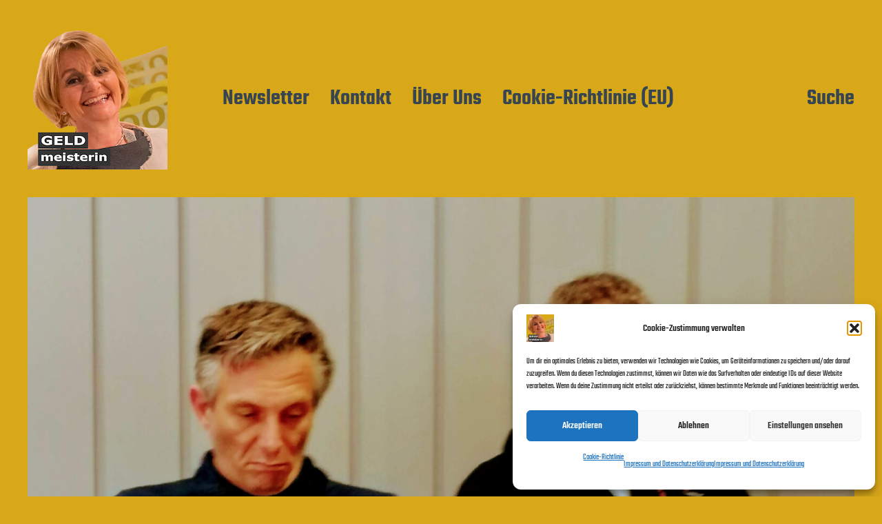

--- FILE ---
content_type: text/html; charset=UTF-8
request_url: https://www.geldmeisterin.com/index.php/2021/01/05/2021-wird-alles-besser-werden/
body_size: 14620
content:
<!DOCTYPE html>

<html class="no-js" lang="de-AT">

	<head>

		<meta http-equiv="content-type" content="text/html" charset="UTF-8" />
		<meta name="viewport" content="width=device-width, initial-scale=1.0" >

		<link rel="profile" href="http://gmpg.org/xfn/11">

		<title>Ein gutes neues Finanzjahr beginnt mit einem optimistischen Börsenausblick &#8211; GELDmeisterin</title>
<meta name='robots' content='max-image-preview:large' />
<link rel="alternate" type="application/rss+xml" title="GELDmeisterin &raquo; Feed" href="https://www.geldmeisterin.com/index.php/feed/" />
<link rel="alternate" type="application/rss+xml" title="GELDmeisterin &raquo; Kommentar-Feed" href="https://www.geldmeisterin.com/index.php/comments/feed/" />
<link rel="alternate" type="application/rss+xml" title="GELDmeisterin &raquo; Ein gutes neues Finanzjahr beginnt mit einem optimistischen Börsenausblick Kommentar-Feed" href="https://www.geldmeisterin.com/index.php/2021/01/05/2021-wird-alles-besser-werden/feed/" />
<link rel="alternate" title="oEmbed (JSON)" type="application/json+oembed" href="https://www.geldmeisterin.com/index.php/wp-json/oembed/1.0/embed?url=https%3A%2F%2Fwww.geldmeisterin.com%2Findex.php%2F2021%2F01%2F05%2F2021-wird-alles-besser-werden%2F" />
<link rel="alternate" title="oEmbed (XML)" type="text/xml+oembed" href="https://www.geldmeisterin.com/index.php/wp-json/oembed/1.0/embed?url=https%3A%2F%2Fwww.geldmeisterin.com%2Findex.php%2F2021%2F01%2F05%2F2021-wird-alles-besser-werden%2F&#038;format=xml" />
<style id='wp-img-auto-sizes-contain-inline-css' type='text/css'>
img:is([sizes=auto i],[sizes^="auto," i]){contain-intrinsic-size:3000px 1500px}
/*# sourceURL=wp-img-auto-sizes-contain-inline-css */
</style>

<link rel='stylesheet' id='st-stylesheet-css' href='https://www.geldmeisterin.com/wp-content/plugins/sydney-toolbox/css/styles.min.css?ver=20220107' type='text/css' media='all' />
<style id='wp-emoji-styles-inline-css' type='text/css'>

	img.wp-smiley, img.emoji {
		display: inline !important;
		border: none !important;
		box-shadow: none !important;
		height: 1em !important;
		width: 1em !important;
		margin: 0 0.07em !important;
		vertical-align: -0.1em !important;
		background: none !important;
		padding: 0 !important;
	}
/*# sourceURL=wp-emoji-styles-inline-css */
</style>
<link rel='stylesheet' id='wp-block-library-css' href='https://www.geldmeisterin.com/wp-includes/css/dist/block-library/style.min.css?ver=6.9' type='text/css' media='all' />
<style id='classic-theme-styles-inline-css' type='text/css'>
/*! This file is auto-generated */
.wp-block-button__link{color:#fff;background-color:#32373c;border-radius:9999px;box-shadow:none;text-decoration:none;padding:calc(.667em + 2px) calc(1.333em + 2px);font-size:1.125em}.wp-block-file__button{background:#32373c;color:#fff;text-decoration:none}
/*# sourceURL=/wp-includes/css/classic-themes.min.css */
</style>
<style id='global-styles-inline-css' type='text/css'>
:root{--wp--preset--aspect-ratio--square: 1;--wp--preset--aspect-ratio--4-3: 4/3;--wp--preset--aspect-ratio--3-4: 3/4;--wp--preset--aspect-ratio--3-2: 3/2;--wp--preset--aspect-ratio--2-3: 2/3;--wp--preset--aspect-ratio--16-9: 16/9;--wp--preset--aspect-ratio--9-16: 9/16;--wp--preset--color--black: #000000;--wp--preset--color--cyan-bluish-gray: #abb8c3;--wp--preset--color--white: #FFF;--wp--preset--color--pale-pink: #f78da7;--wp--preset--color--vivid-red: #cf2e2e;--wp--preset--color--luminous-vivid-orange: #ff6900;--wp--preset--color--luminous-vivid-amber: #fcb900;--wp--preset--color--light-green-cyan: #7bdcb5;--wp--preset--color--vivid-green-cyan: #00d084;--wp--preset--color--pale-cyan-blue: #8ed1fc;--wp--preset--color--vivid-cyan-blue: #0693e3;--wp--preset--color--vivid-purple: #9b51e0;--wp--preset--color--accent: #F9423A;--wp--preset--color--dark-gray: #333333;--wp--preset--color--gray: #767676;--wp--preset--color--light-gray: #DDDDDD;--wp--preset--gradient--vivid-cyan-blue-to-vivid-purple: linear-gradient(135deg,rgb(6,147,227) 0%,rgb(155,81,224) 100%);--wp--preset--gradient--light-green-cyan-to-vivid-green-cyan: linear-gradient(135deg,rgb(122,220,180) 0%,rgb(0,208,130) 100%);--wp--preset--gradient--luminous-vivid-amber-to-luminous-vivid-orange: linear-gradient(135deg,rgb(252,185,0) 0%,rgb(255,105,0) 100%);--wp--preset--gradient--luminous-vivid-orange-to-vivid-red: linear-gradient(135deg,rgb(255,105,0) 0%,rgb(207,46,46) 100%);--wp--preset--gradient--very-light-gray-to-cyan-bluish-gray: linear-gradient(135deg,rgb(238,238,238) 0%,rgb(169,184,195) 100%);--wp--preset--gradient--cool-to-warm-spectrum: linear-gradient(135deg,rgb(74,234,220) 0%,rgb(151,120,209) 20%,rgb(207,42,186) 40%,rgb(238,44,130) 60%,rgb(251,105,98) 80%,rgb(254,248,76) 100%);--wp--preset--gradient--blush-light-purple: linear-gradient(135deg,rgb(255,206,236) 0%,rgb(152,150,240) 100%);--wp--preset--gradient--blush-bordeaux: linear-gradient(135deg,rgb(254,205,165) 0%,rgb(254,45,45) 50%,rgb(107,0,62) 100%);--wp--preset--gradient--luminous-dusk: linear-gradient(135deg,rgb(255,203,112) 0%,rgb(199,81,192) 50%,rgb(65,88,208) 100%);--wp--preset--gradient--pale-ocean: linear-gradient(135deg,rgb(255,245,203) 0%,rgb(182,227,212) 50%,rgb(51,167,181) 100%);--wp--preset--gradient--electric-grass: linear-gradient(135deg,rgb(202,248,128) 0%,rgb(113,206,126) 100%);--wp--preset--gradient--midnight: linear-gradient(135deg,rgb(2,3,129) 0%,rgb(40,116,252) 100%);--wp--preset--font-size--small: 16px;--wp--preset--font-size--medium: 20px;--wp--preset--font-size--large: 24px;--wp--preset--font-size--x-large: 42px;--wp--preset--font-size--regular: 20px;--wp--preset--font-size--larger: 32px;--wp--preset--spacing--20: 0.44rem;--wp--preset--spacing--30: 0.67rem;--wp--preset--spacing--40: 1rem;--wp--preset--spacing--50: 1.5rem;--wp--preset--spacing--60: 2.25rem;--wp--preset--spacing--70: 3.38rem;--wp--preset--spacing--80: 5.06rem;--wp--preset--shadow--natural: 6px 6px 9px rgba(0, 0, 0, 0.2);--wp--preset--shadow--deep: 12px 12px 50px rgba(0, 0, 0, 0.4);--wp--preset--shadow--sharp: 6px 6px 0px rgba(0, 0, 0, 0.2);--wp--preset--shadow--outlined: 6px 6px 0px -3px rgb(255, 255, 255), 6px 6px rgb(0, 0, 0);--wp--preset--shadow--crisp: 6px 6px 0px rgb(0, 0, 0);}:where(.is-layout-flex){gap: 0.5em;}:where(.is-layout-grid){gap: 0.5em;}body .is-layout-flex{display: flex;}.is-layout-flex{flex-wrap: wrap;align-items: center;}.is-layout-flex > :is(*, div){margin: 0;}body .is-layout-grid{display: grid;}.is-layout-grid > :is(*, div){margin: 0;}:where(.wp-block-columns.is-layout-flex){gap: 2em;}:where(.wp-block-columns.is-layout-grid){gap: 2em;}:where(.wp-block-post-template.is-layout-flex){gap: 1.25em;}:where(.wp-block-post-template.is-layout-grid){gap: 1.25em;}.has-black-color{color: var(--wp--preset--color--black) !important;}.has-cyan-bluish-gray-color{color: var(--wp--preset--color--cyan-bluish-gray) !important;}.has-white-color{color: var(--wp--preset--color--white) !important;}.has-pale-pink-color{color: var(--wp--preset--color--pale-pink) !important;}.has-vivid-red-color{color: var(--wp--preset--color--vivid-red) !important;}.has-luminous-vivid-orange-color{color: var(--wp--preset--color--luminous-vivid-orange) !important;}.has-luminous-vivid-amber-color{color: var(--wp--preset--color--luminous-vivid-amber) !important;}.has-light-green-cyan-color{color: var(--wp--preset--color--light-green-cyan) !important;}.has-vivid-green-cyan-color{color: var(--wp--preset--color--vivid-green-cyan) !important;}.has-pale-cyan-blue-color{color: var(--wp--preset--color--pale-cyan-blue) !important;}.has-vivid-cyan-blue-color{color: var(--wp--preset--color--vivid-cyan-blue) !important;}.has-vivid-purple-color{color: var(--wp--preset--color--vivid-purple) !important;}.has-black-background-color{background-color: var(--wp--preset--color--black) !important;}.has-cyan-bluish-gray-background-color{background-color: var(--wp--preset--color--cyan-bluish-gray) !important;}.has-white-background-color{background-color: var(--wp--preset--color--white) !important;}.has-pale-pink-background-color{background-color: var(--wp--preset--color--pale-pink) !important;}.has-vivid-red-background-color{background-color: var(--wp--preset--color--vivid-red) !important;}.has-luminous-vivid-orange-background-color{background-color: var(--wp--preset--color--luminous-vivid-orange) !important;}.has-luminous-vivid-amber-background-color{background-color: var(--wp--preset--color--luminous-vivid-amber) !important;}.has-light-green-cyan-background-color{background-color: var(--wp--preset--color--light-green-cyan) !important;}.has-vivid-green-cyan-background-color{background-color: var(--wp--preset--color--vivid-green-cyan) !important;}.has-pale-cyan-blue-background-color{background-color: var(--wp--preset--color--pale-cyan-blue) !important;}.has-vivid-cyan-blue-background-color{background-color: var(--wp--preset--color--vivid-cyan-blue) !important;}.has-vivid-purple-background-color{background-color: var(--wp--preset--color--vivid-purple) !important;}.has-black-border-color{border-color: var(--wp--preset--color--black) !important;}.has-cyan-bluish-gray-border-color{border-color: var(--wp--preset--color--cyan-bluish-gray) !important;}.has-white-border-color{border-color: var(--wp--preset--color--white) !important;}.has-pale-pink-border-color{border-color: var(--wp--preset--color--pale-pink) !important;}.has-vivid-red-border-color{border-color: var(--wp--preset--color--vivid-red) !important;}.has-luminous-vivid-orange-border-color{border-color: var(--wp--preset--color--luminous-vivid-orange) !important;}.has-luminous-vivid-amber-border-color{border-color: var(--wp--preset--color--luminous-vivid-amber) !important;}.has-light-green-cyan-border-color{border-color: var(--wp--preset--color--light-green-cyan) !important;}.has-vivid-green-cyan-border-color{border-color: var(--wp--preset--color--vivid-green-cyan) !important;}.has-pale-cyan-blue-border-color{border-color: var(--wp--preset--color--pale-cyan-blue) !important;}.has-vivid-cyan-blue-border-color{border-color: var(--wp--preset--color--vivid-cyan-blue) !important;}.has-vivid-purple-border-color{border-color: var(--wp--preset--color--vivid-purple) !important;}.has-vivid-cyan-blue-to-vivid-purple-gradient-background{background: var(--wp--preset--gradient--vivid-cyan-blue-to-vivid-purple) !important;}.has-light-green-cyan-to-vivid-green-cyan-gradient-background{background: var(--wp--preset--gradient--light-green-cyan-to-vivid-green-cyan) !important;}.has-luminous-vivid-amber-to-luminous-vivid-orange-gradient-background{background: var(--wp--preset--gradient--luminous-vivid-amber-to-luminous-vivid-orange) !important;}.has-luminous-vivid-orange-to-vivid-red-gradient-background{background: var(--wp--preset--gradient--luminous-vivid-orange-to-vivid-red) !important;}.has-very-light-gray-to-cyan-bluish-gray-gradient-background{background: var(--wp--preset--gradient--very-light-gray-to-cyan-bluish-gray) !important;}.has-cool-to-warm-spectrum-gradient-background{background: var(--wp--preset--gradient--cool-to-warm-spectrum) !important;}.has-blush-light-purple-gradient-background{background: var(--wp--preset--gradient--blush-light-purple) !important;}.has-blush-bordeaux-gradient-background{background: var(--wp--preset--gradient--blush-bordeaux) !important;}.has-luminous-dusk-gradient-background{background: var(--wp--preset--gradient--luminous-dusk) !important;}.has-pale-ocean-gradient-background{background: var(--wp--preset--gradient--pale-ocean) !important;}.has-electric-grass-gradient-background{background: var(--wp--preset--gradient--electric-grass) !important;}.has-midnight-gradient-background{background: var(--wp--preset--gradient--midnight) !important;}.has-small-font-size{font-size: var(--wp--preset--font-size--small) !important;}.has-medium-font-size{font-size: var(--wp--preset--font-size--medium) !important;}.has-large-font-size{font-size: var(--wp--preset--font-size--large) !important;}.has-x-large-font-size{font-size: var(--wp--preset--font-size--x-large) !important;}
:where(.wp-block-post-template.is-layout-flex){gap: 1.25em;}:where(.wp-block-post-template.is-layout-grid){gap: 1.25em;}
:where(.wp-block-term-template.is-layout-flex){gap: 1.25em;}:where(.wp-block-term-template.is-layout-grid){gap: 1.25em;}
:where(.wp-block-columns.is-layout-flex){gap: 2em;}:where(.wp-block-columns.is-layout-grid){gap: 2em;}
:root :where(.wp-block-pullquote){font-size: 1.5em;line-height: 1.6;}
/*# sourceURL=global-styles-inline-css */
</style>
<link rel='stylesheet' id='noptin_front-css' href='https://www.geldmeisterin.com/wp-content/plugins/newsletter-optin-box/includes/assets/css/frontend.css?ver=1706011800' type='text/css' media='all' />
<link rel='stylesheet' id='cmplz-general-css' href='https://www.geldmeisterin.com/wp-content/plugins/complianz-gdpr/assets/css/cookieblocker.min.css?ver=1766008609' type='text/css' media='all' />
<link rel='stylesheet' id='megamenu-css' href='https://www.geldmeisterin.com/wp-content/uploads/maxmegamenu/style.css?ver=96b732' type='text/css' media='all' />
<link rel='stylesheet' id='dashicons-css' href='https://www.geldmeisterin.com/wp-includes/css/dashicons.min.css?ver=6.9' type='text/css' media='all' />
<link rel='stylesheet' id='miyazaki-google-fonts-css' href='https://www.geldmeisterin.com/wp-content/themes/miyazaki/assets/css/fonts.css?ver=6.9' type='text/css' media='all' />
<link rel='stylesheet' id='miyazaki-style-css' href='https://www.geldmeisterin.com/wp-content/themes/miyazaki/style.css?ver=2.2' type='text/css' media='all' />
<link rel='stylesheet' id='elementor-icons-css' href='https://www.geldmeisterin.com/wp-content/plugins/elementor/assets/lib/eicons/css/elementor-icons.min.css?ver=5.46.0' type='text/css' media='all' />
<link rel='stylesheet' id='elementor-frontend-css' href='https://www.geldmeisterin.com/wp-content/plugins/elementor/assets/css/frontend.min.css?ver=3.34.2' type='text/css' media='all' />
<link rel='stylesheet' id='elementor-post-65-css' href='https://www.geldmeisterin.com/wp-content/uploads/elementor/css/post-65.css?ver=1768970884' type='text/css' media='all' />
<link rel='stylesheet' id='elementor-gf-local-roboto-css' href='https://www.geldmeisterin.com/wp-content/uploads/elementor/google-fonts/css/roboto.css?ver=1742260480' type='text/css' media='all' />
<link rel='stylesheet' id='elementor-gf-local-robotoslab-css' href='https://www.geldmeisterin.com/wp-content/uploads/elementor/google-fonts/css/robotoslab.css?ver=1742260486' type='text/css' media='all' />
<script type="text/javascript" src="https://www.geldmeisterin.com/wp-includes/js/jquery/jquery.min.js?ver=3.7.1" id="jquery-core-js"></script>
<script type="text/javascript" src="https://www.geldmeisterin.com/wp-includes/js/jquery/jquery-migrate.min.js?ver=3.4.1" id="jquery-migrate-js"></script>
<link rel="https://api.w.org/" href="https://www.geldmeisterin.com/index.php/wp-json/" /><link rel="alternate" title="JSON" type="application/json" href="https://www.geldmeisterin.com/index.php/wp-json/wp/v2/posts/704" /><link rel="EditURI" type="application/rsd+xml" title="RSD" href="https://www.geldmeisterin.com/xmlrpc.php?rsd" />
<meta name="generator" content="WordPress 6.9" />
<link rel="canonical" href="https://www.geldmeisterin.com/index.php/2021/01/05/2021-wird-alles-besser-werden/" />
<link rel='shortlink' href='https://www.geldmeisterin.com/?p=704' />
			<style>
				.sydney-svg-icon {
					display: inline-block;
					width: 16px;
					height: 16px;
					vertical-align: middle;
					line-height: 1;
				}
				.team-item .team-social li .sydney-svg-icon {
					width: 14px;
				}
				.roll-team:not(.style1) .team-item .team-social li .sydney-svg-icon {
					fill: #fff;
				}
				.team-item .team-social li:hover .sydney-svg-icon {
					fill: #000;
				}
				.team_hover_edits .team-social li a .sydney-svg-icon {
					fill: #000;
				}
				.team_hover_edits .team-social li:hover a .sydney-svg-icon {
					fill: #fff;
				}	
				.single-sydney-projects .entry-thumb {
					text-align: left;
				}	

			</style>
					<style>.cmplz-hidden {
					display: none !important;
				}</style>		<script>document.documentElement.className = document.documentElement.className.replace( 'no-js', 'js' );</script>
		<meta name="generator" content="Elementor 3.34.2; features: additional_custom_breakpoints; settings: css_print_method-external, google_font-enabled, font_display-auto">
			<style>
				.e-con.e-parent:nth-of-type(n+4):not(.e-lazyloaded):not(.e-no-lazyload),
				.e-con.e-parent:nth-of-type(n+4):not(.e-lazyloaded):not(.e-no-lazyload) * {
					background-image: none !important;
				}
				@media screen and (max-height: 1024px) {
					.e-con.e-parent:nth-of-type(n+3):not(.e-lazyloaded):not(.e-no-lazyload),
					.e-con.e-parent:nth-of-type(n+3):not(.e-lazyloaded):not(.e-no-lazyload) * {
						background-image: none !important;
					}
				}
				@media screen and (max-height: 640px) {
					.e-con.e-parent:nth-of-type(n+2):not(.e-lazyloaded):not(.e-no-lazyload),
					.e-con.e-parent:nth-of-type(n+2):not(.e-lazyloaded):not(.e-no-lazyload) * {
						background-image: none !important;
					}
				}
			</style>
			<style type="text/css" id="custom-background-css">
body.custom-background { background-color: #d9a819; }
</style>
			<style type="text/css" id="wp-custom-css">
			@media ( min-width: 1200px ) {
.has-front-header .front-title-wrapper { margin-top: 1px; }
}

body {
    background: #fff;
        border: none;
    color: #36454F;
        font-family: Teko, -apple-system, BlinkMacSystemFont, 'Helvetica Neue', Helvetica, sans-serif;
    font-size: 1.7rem;
}

.theme-credits {
display: none;
}
		</style>
		<style type="text/css">/** Mega Menu CSS: fs **/</style>

	</head>

	<body data-cmplz=1 class="wp-singular post-template-default single single-post postid-704 single-format-standard custom-background wp-custom-logo wp-theme-miyazaki noptin pagination-type-button has-post-thumbnail elementor-default elementor-kit-65 elementor-page elementor-page-704">

		
		<a class="faux-button skip-link" href="#site-content">Skip to the content</a>

		<header id="site-header">

			<div class="section-inner">

				<div class="header-left">

					
							<div class="site-logo">

								
			<a href="https://www.geldmeisterin.com/" title="GELDmeisterin" class="custom-logo-link custom-logo">
				<img src="https://www.geldmeisterin.com/wp-content/uploads/2021/09/cropped-gm.png" width="203" height="203" />
			</a>

			
							</div><!-- .header-logo -->

							
					
					<ul class="main-menu header-menu reset-list-style">
						<li id="menu-item-2477" class="menu-item menu-item-type-post_type menu-item-object-page menu-item-2477"><a href="https://www.geldmeisterin.com/index.php/email-newsletter/">Newsletter</a></li>
<li id="menu-item-302" class="menu-item menu-item-type-custom menu-item-object-custom menu-item-302"><a target="_blank" href="https://www.geldmeisterin.com/index.php/contact/">Kontakt</a></li>
<li id="menu-item-299" class="menu-item menu-item-type-custom menu-item-object-custom menu-item-299"><a rel="privacy-policy" href="https://www.geldmeisterin.com/index.php/datenschutzerklaerung/">Über Uns</a></li>
<li id="menu-item-1832" class="menu-item menu-item-type-post_type menu-item-object-page menu-item-1832"><a href="https://www.geldmeisterin.com/index.php/cookie-richtlinie-eu/">Cookie-Richtlinie (EU)</a></li>
					</ul><!-- .main-menu -->

				</div><!-- .header-left -->

				<div class="header-right">

					<button class="toggle nav-toggle" data-toggle-target=".mobile-menu-wrapper" data-toggle-scroll-lock="true">
						<label>
							<span class="show">Menü</span>
							<span class="hide">Schließen</span>
						</label>
						<div class="bars">
							<div class="bar"></div>
							<div class="bar"></div>
							<div class="bar"></div>
						</div><!-- .bars -->
					</button><!-- .nav-toggle -->

					
						<button class="toggle search-toggle" data-toggle-target=".search-overlay" data-toggle-scroll-lock="true" data-set-focus=".search-overlay .search-field">
							Suche						</button><!-- .search-toggle -->

					
				</div><!-- .header-right -->

			</div><!-- .section-inner -->

		</header><!-- #site-header -->

		<div class="mobile-menu-wrapper cover-modal" data-untoggle-above="1020" data-modal-target-string=".mobile-menu-wrapper">

			<div class="mobile-menu-container section-inner">

				<div class="mobile-menu-top">

					<ul class="mobile-menu header-menu reset-list-style">
						<li class="menu-item menu-item-type-post_type menu-item-object-page menu-item-2477"><a href="https://www.geldmeisterin.com/index.php/email-newsletter/">Newsletter</a></li>
<li class="menu-item menu-item-type-custom menu-item-object-custom menu-item-302"><a target="_blank" href="https://www.geldmeisterin.com/index.php/contact/">Kontakt</a></li>
<li class="menu-item menu-item-type-custom menu-item-object-custom menu-item-299"><a rel="privacy-policy" href="https://www.geldmeisterin.com/index.php/datenschutzerklaerung/">Über Uns</a></li>
<li class="menu-item menu-item-type-post_type menu-item-object-page menu-item-1832"><a href="https://www.geldmeisterin.com/index.php/cookie-richtlinie-eu/">Cookie-Richtlinie (EU)</a></li>
					</ul>

				</div><!-- .mobile-menu-top -->

				
					<div class="overlay-search-form">
						
<form role="search" method="get" class="search-form" action="https://www.geldmeisterin.com/">
	<label for="search-form-6970f3381c0ba">
		<span class="screen-reader-text">Suche nach:</span>
		<img aria-hidden src="https://www.geldmeisterin.com/wp-content/themes/miyazaki/assets/images/icons/spyglass-white.svg" />
	</label>
	<input type="search" id="search-form-6970f3381c0ba" class="search-field" placeholder="Suchen nach &hellip;" value="" name="s" />
	<button type="submit" class="search-submit">Suchen</button>
</form>
					</div><!-- .overlay-search-form -->

				
			</div><!-- .mobile-menu -->

		</div><!-- .mobile-menu-wrapper -->

		
			<div class="search-overlay cover-modal" data-untoggle-below="1020" data-modal-target-string=".search-overlay">

				<div class="section-inner overlay-search-form search-overlay-form-wrapper">
					
<form role="search" method="get" class="search-form" action="https://www.geldmeisterin.com/">
	<label for="search-form-6970f3381c158">
		<span class="screen-reader-text">Suche nach:</span>
		<img aria-hidden src="https://www.geldmeisterin.com/wp-content/themes/miyazaki/assets/images/icons/spyglass-white.svg" />
	</label>
	<input type="search" id="search-form-6970f3381c158" class="search-field" placeholder="Suchen nach &hellip;" value="" name="s" />
	<button type="submit" class="search-submit">Suchen</button>
</form>
				</div><!-- .section-inner -->

			</div><!-- .search-overlay -->

		
		
<main id="site-content">

	<article class="section-inner post-704 post type-post status-publish format-standard has-post-thumbnail hentry category-hot has-thumbnail" id="post-704">

	
		<div class="featured-media">

			<img fetchpriority="high" width="1870" height="1187" src="https://www.geldmeisterin.com/wp-content/uploads/2021/01/2021-wie-wirds-scaled.jpg" class="attachment-post-thumbnail size-post-thumbnail wp-post-image" alt="Truebe Aussichten" decoding="async" srcset="https://www.geldmeisterin.com/wp-content/uploads/2021/01/2021-wie-wirds-scaled.jpg 2560w, https://www.geldmeisterin.com/wp-content/uploads/2021/01/2021-wie-wirds-300x190.jpg 300w, https://www.geldmeisterin.com/wp-content/uploads/2021/01/2021-wie-wirds-1024x650.jpg 1024w, https://www.geldmeisterin.com/wp-content/uploads/2021/01/2021-wie-wirds-768x487.jpg 768w, https://www.geldmeisterin.com/wp-content/uploads/2021/01/2021-wie-wirds-1536x975.jpg 1536w, https://www.geldmeisterin.com/wp-content/uploads/2021/01/2021-wie-wirds-2048x1300.jpg 2048w, https://www.geldmeisterin.com/wp-content/uploads/2021/01/2021-wie-wirds-830x527.jpg 830w, https://www.geldmeisterin.com/wp-content/uploads/2021/01/2021-wie-wirds-230x146.jpg 230w, https://www.geldmeisterin.com/wp-content/uploads/2021/01/2021-wie-wirds-350x222.jpg 350w, https://www.geldmeisterin.com/wp-content/uploads/2021/01/2021-wie-wirds-480x305.jpg 480w" sizes="(max-width: 1870px) 100vw, 1870px" />
		</div><!-- .featured-media -->

	
	<header class="entry-header">

		<h1 class="entry-title">Ein gutes neues Finanzjahr beginnt mit einem optimistischen Börsenausblick</h1>
			<div class="post-meta-wrapper post-meta-single post-meta-single-top">

				<ul class="post-meta">

											<li class="post-date">
							<a class="meta-wrapper" href="https://www.geldmeisterin.com/index.php/2021/01/05/2021-wird-alles-besser-werden/">
								<span class="screen-reader-text">Beitragsdatum</span>
								5. Jänner 2021							</a>
						</li>
											<li class="post-categories meta-wrapper">
							in <a href="https://www.geldmeisterin.com/index.php/category/hot/" rel="category tag">hot</a>						</li>
						
				</ul><!-- .post-meta -->

			</div><!-- .post-meta-wrapper -->

			
	</header><!-- .entry-header -->

	<div class="post-inner">

		<div class="entry-content">

			
<p>Ein gutes Finanzjahr beginnt mit einem optimistischen Konjunktur- und Kapitalmarktausblick. Genau den gibt´s in der ersten Episode der Geldmeisterin von Martin Kocher, Leiter des Instituts für höhere Studien, Präsident des Fiskalrats und Berater der österreichischen Bundesregierung.</p>



<p>Bei der Geldmeisterin zu Gast ist auch Börsenexperte Wolfgang &nbsp;Matejka, Geschäftsführer von Matejka und Partners Asset Management, der &nbsp;Anlagetipps für 2021 bei einem positiven Kapitalmarktumfeld gibt.</p>



<p>Außerdem erfährst Du worauf aktuell die Anlegerlegende Warren Buffett setzt. Am Ende serviert Dir die Geldmeisterin noch ein nachhaltiges Extra-Anlagezuckerl, den Indexfonds.</p>



<p>ishares Global Clean Energy ETF (A0MW0M | IE00B1XNHC34),</p>



<p>der den Wert der 30 größten Unternehmen weltweit im Bereich saubere Energie nachbildet &#8211; wie immer keine Anlageempfehlung, sondern nur die persönliche Investment-Meinung der Geldmeisterin.</p>



<p>Besprochen werden außerdem die Aktientitel Hoch Tief, Geresheimer, Sanofi, Aventis, Berkshire Heathaway</p>



<p>Gutes Gelingen bei der Vermehrung Deines Vermögens und ein lebenslanges gutes Leben wünschen Dir die<br>Geldmeisterin und ihr alter Ego Julia Kistner</p>



<figure class="wp-block-embed is-type-rich is-provider-spotify wp-block-embed-spotify wp-embed-aspect-21-9 wp-has-aspect-ratio"><div class="wp-block-embed__wrapper">
<div class="cmplz-placeholder-parent"><iframe data-placeholder-image="https://www.geldmeisterin.com/wp-content/plugins/complianz-gdpr/assets/images/placeholders/spotify-minimal.jpg" data-category="marketing" data-service="spotify" class="cmplz-placeholder-element cmplz-iframe cmplz-iframe-styles cmplz-no-video " data-cmplz-target="src" data-src-cmplz="https://open.spotify.com/embed/episode/2hjF5tVsfxdlsaWRve0sfv?si=xZVYP50wTeSrZjyJRCmYwg&#038;utm_source=oembed" title="Spotify Embed: Ein gutes neues Finanzjahr beginnt mit einem optimistischen Börsenausblick" style="border-radius: 12px" width="100%" height="152" frameborder="0" allowfullscreen allow="autoplay; clipboard-write; encrypted-media; fullscreen; picture-in-picture" data-deferlazy="1"  src="about:blank" ></iframe></div>
</div></figure>

		</div><!-- .entry-content -->

		
			<div class="post-meta-wrapper post-meta-single post-meta-single-bottom">

				<ul class="post-meta">

					
				</ul><!-- .post-meta -->

			</div><!-- .post-meta-wrapper -->

			
				<nav class="pagination-single">

					
						<a class="previous-post" href="https://www.geldmeisterin.com/index.php/2021/01/05/starker-anfang/">
							<span class="arrow"><img src="https://www.geldmeisterin.com/wp-content/themes/miyazaki/assets/images/icons/arrow-left.svg" /></span>
							<span class="title">Starker Anfang</span>
						</a>

					
					
						<a class="next-post" href="https://www.geldmeisterin.com/index.php/2021/01/24/schwacher-dollar-starke-infrastruktur-machtiges-asien/">
							<span class="arrow"><img src="https://www.geldmeisterin.com/wp-content/themes/miyazaki/assets/images/icons/arrow-right.svg" /></span>
							<span class="title">Schwacher Dollar, starke Infrastruktur, mächtiges Asien</span>
						</a>

					
				</nav><!-- .single-pagination -->

				
		
	</div><!-- .post-inner -->

</article><!-- .post -->

		<div class="related-posts section-inner">

			<h3 class="related-posts-title title-with-arrow">
				<span class="text">Nächster Beitrag</span>
				<img src="https://www.geldmeisterin.com/wp-content/themes/miyazaki/assets/images/icons/arrow-down.svg" />
			</h3>

			<div class="posts">

				<div class="grid-sizer"></div>

				<article class="preview preview-post do-spot post-838 post type-post status-publish format-standard has-post-thumbnail hentry category-hot has-thumbnail" id="post-838">

	<div class="preview-wrapper">

		
			<a href="https://www.geldmeisterin.com/index.php/2021/04/08/zukunft-positiv/" class="preview-image">

				<img width="640" height="452" src="https://www.geldmeisterin.com/wp-content/uploads/2021/04/dollar-exchange-rate-544949_640.jpg" class="attachment-miyazaki_preview_image_high_resolution size-miyazaki_preview_image_high_resolution wp-post-image" alt="" decoding="async" srcset="https://www.geldmeisterin.com/wp-content/uploads/2021/04/dollar-exchange-rate-544949_640.jpg 640w, https://www.geldmeisterin.com/wp-content/uploads/2021/04/dollar-exchange-rate-544949_640-300x212.jpg 300w, https://www.geldmeisterin.com/wp-content/uploads/2021/04/dollar-exchange-rate-544949_640-230x162.jpg 230w, https://www.geldmeisterin.com/wp-content/uploads/2021/04/dollar-exchange-rate-544949_640-350x247.jpg 350w, https://www.geldmeisterin.com/wp-content/uploads/2021/04/dollar-exchange-rate-544949_640-480x339.jpg 480w" sizes="(max-width: 640px) 100vw, 640px" />				
			</a>

		
		<h3 class="preview-title"><a href="https://www.geldmeisterin.com/index.php/2021/04/08/zukunft-positiv/"><span>Zukunft positiv, Börse positi‪v</span></a></h3>

		
	</div><!-- .preview-wrapper -->

</article>
<article class="preview preview-post do-spot post-1102 post type-post status-publish format-standard has-post-thumbnail hentry category-hot has-thumbnail" id="post-1102">

	<div class="preview-wrapper">

		
			<a href="https://www.geldmeisterin.com/index.php/2021/06/18/heute-ist-mehrfacher-hexensabbat-geballte-verfallstage/" class="preview-image">

				<img width="800" height="800" src="https://www.geldmeisterin.com/wp-content/uploads/2021/07/15178704-1623182639553-c83afb7cdcfd8-800x800.jpg" class="attachment-miyazaki_preview_image_high_resolution size-miyazaki_preview_image_high_resolution wp-post-image" alt="" decoding="async" srcset="https://www.geldmeisterin.com/wp-content/uploads/2021/07/15178704-1623182639553-c83afb7cdcfd8-800x800.jpg 800w, https://www.geldmeisterin.com/wp-content/uploads/2021/07/15178704-1623182639553-c83afb7cdcfd8-300x300.jpg 300w, https://www.geldmeisterin.com/wp-content/uploads/2021/07/15178704-1623182639553-c83afb7cdcfd8-1024x1024.jpg 1024w, https://www.geldmeisterin.com/wp-content/uploads/2021/07/15178704-1623182639553-c83afb7cdcfd8-150x150.jpg 150w, https://www.geldmeisterin.com/wp-content/uploads/2021/07/15178704-1623182639553-c83afb7cdcfd8-768x768.jpg 768w, https://www.geldmeisterin.com/wp-content/uploads/2021/07/15178704-1623182639553-c83afb7cdcfd8-1536x1536.jpg 1536w, https://www.geldmeisterin.com/wp-content/uploads/2021/07/15178704-1623182639553-c83afb7cdcfd8-2048x2048.jpg 2048w, https://www.geldmeisterin.com/wp-content/uploads/2021/07/15178704-1623182639553-c83afb7cdcfd8-1870x1870.jpg 1870w, https://www.geldmeisterin.com/wp-content/uploads/2021/07/15178704-1623182639553-c83afb7cdcfd8-400x400.jpg 400w" sizes="(max-width: 800px) 100vw, 800px" />				
			</a>

		
		<h3 class="preview-title"><a href="https://www.geldmeisterin.com/index.php/2021/06/18/heute-ist-mehrfacher-hexensabbat-geballte-verfallstage/"><span>Heute ist mehrfacher Hexensabbat &#8211; geballte Verfallstage</span></a></h3>

		
	</div><!-- .preview-wrapper -->

</article>
<article class="preview preview-post do-spot post-1355 post type-post status-publish format-standard has-post-thumbnail hentry category-hot has-thumbnail" id="post-1355">

	<div class="preview-wrapper">

		
			<a href="https://www.geldmeisterin.com/index.php/2021/12/26/auch-etfs-koennen-nachhaltig-sein/" class="preview-image">

				<img width="400" height="400" src="https://www.geldmeisterin.com/wp-content/uploads/2021/12/11310978-1640516220214-794b244f3b57.jpg" class="attachment-miyazaki_preview_image_high_resolution size-miyazaki_preview_image_high_resolution wp-post-image" alt="" decoding="async" srcset="https://www.geldmeisterin.com/wp-content/uploads/2021/12/11310978-1640516220214-794b244f3b57.jpg 400w, https://www.geldmeisterin.com/wp-content/uploads/2021/12/11310978-1640516220214-794b244f3b57-300x300.jpg 300w, https://www.geldmeisterin.com/wp-content/uploads/2021/12/11310978-1640516220214-794b244f3b57-150x150.jpg 150w" sizes="(max-width: 400px) 100vw, 400px" />				
			</a>

		
		<h3 class="preview-title"><a href="https://www.geldmeisterin.com/index.php/2021/12/26/auch-etfs-koennen-nachhaltig-sein/"><span>Auch ETFs können nachhaltig sein</span></a></h3>

		
	</div><!-- .preview-wrapper -->

</article>
<article class="preview preview-post do-spot post-1107 post type-post status-publish format-standard has-post-thumbnail hentry category-hot has-thumbnail" id="post-1107">

	<div class="preview-wrapper">

		
			<a href="https://www.geldmeisterin.com/index.php/2021/06/11/gute-unternehmensgewinne-teuer-ist-relativ/" class="preview-image">

				<img width="800" height="800" src="https://www.geldmeisterin.com/wp-content/uploads/2021/07/15178704-1623182639553-c83afb7cdcfd8-800x800.jpg" class="attachment-miyazaki_preview_image_high_resolution size-miyazaki_preview_image_high_resolution wp-post-image" alt="" decoding="async" srcset="https://www.geldmeisterin.com/wp-content/uploads/2021/07/15178704-1623182639553-c83afb7cdcfd8-800x800.jpg 800w, https://www.geldmeisterin.com/wp-content/uploads/2021/07/15178704-1623182639553-c83afb7cdcfd8-300x300.jpg 300w, https://www.geldmeisterin.com/wp-content/uploads/2021/07/15178704-1623182639553-c83afb7cdcfd8-1024x1024.jpg 1024w, https://www.geldmeisterin.com/wp-content/uploads/2021/07/15178704-1623182639553-c83afb7cdcfd8-150x150.jpg 150w, https://www.geldmeisterin.com/wp-content/uploads/2021/07/15178704-1623182639553-c83afb7cdcfd8-768x768.jpg 768w, https://www.geldmeisterin.com/wp-content/uploads/2021/07/15178704-1623182639553-c83afb7cdcfd8-1536x1536.jpg 1536w, https://www.geldmeisterin.com/wp-content/uploads/2021/07/15178704-1623182639553-c83afb7cdcfd8-2048x2048.jpg 2048w, https://www.geldmeisterin.com/wp-content/uploads/2021/07/15178704-1623182639553-c83afb7cdcfd8-1870x1870.jpg 1870w, https://www.geldmeisterin.com/wp-content/uploads/2021/07/15178704-1623182639553-c83afb7cdcfd8-400x400.jpg 400w" sizes="(max-width: 800px) 100vw, 800px" />				
			</a>

		
		<h3 class="preview-title"><a href="https://www.geldmeisterin.com/index.php/2021/06/11/gute-unternehmensgewinne-teuer-ist-relativ/"><span>Gute Unternehmensgewinne &#8211; teuer ist relativ</span></a></h3>

		
	</div><!-- .preview-wrapper -->

</article>

			</div><!-- .posts -->

		</div><!-- .related-posts -->

	

</main><!-- #site-content -->

		<footer id="site-footer">

			
				<div class="footer-widgets-outer-wrapper section-inner">

					<div class="footer-widgets-wrapper">

													<div class="footer-widgets-one footer-widgets">
								<div id="rss-3" class="widget widget_rss"><div class="widget-content"><h2 class="widget-title"><a class="rsswidget rss-widget-feed" href="https://www.youtube.com/feeds/videos.xml?channel_id=UC7y2bpRy6Te5W0KlswJiyrw"><img class="rss-widget-icon" style="border:0" width="14" height="14" src="https://www.geldmeisterin.com/wp-includes/images/rss.png" alt="RSS" /></a> <a class="rsswidget rss-widget-title" href="https://www.youtube.com/channel/UC7y2bpRy6Te5W0KlswJiyrw">Die GELDmeisterin auf Youtube</a></h2><ul><li><a class='rsswidget' href='https://www.youtube.com/watch?v=sjIGiddI1rA'>„Im Schnitt 1000 Dollar Steuer-Rabatt pro Haushalt“</a><div class="rssSummary"></div></li><li><a class='rsswidget' href='https://www.youtube.com/watch?v=S-9Ukkj3xRE'>Rezepte für die Langfristanlage</a><div class="rssSummary"></div></li><li><a class='rsswidget' href='https://www.youtube.com/watch?v=naQbW69CMzM'>Small caps, great opportunities in a fragmented world</a><div class="rssSummary"></div></li></ul></div></div>							</div><!-- .footer-widgets-one -->
						
													<div class="footer-widgets-two footer-widgets">
								<div id="text-5" class="widget widget_text"><div class="widget-content"><h2 class="widget-title">Wer wir sind</h2>			<div class="textwidget"><p><a href="https://www.geldmeisterin.com/index.php/datenschutzerklaerung/">Impressum und Datenschutzerklärung</a></p>
</div>
		</div></div>							</div><!-- .footer-widgets-two -->
						
													<div class="footer-widgets-three footer-widgets">
								<div id="search-4" class="widget widget_search"><div class="widget-content"><h2 class="widget-title">Beitragssuche</h2>
<form role="search" method="get" class="search-form" action="https://www.geldmeisterin.com/">
	<label for="search-form-6970f33823f3f">
		<span class="screen-reader-text">Suche nach:</span>
		<img aria-hidden src="https://www.geldmeisterin.com/wp-content/themes/miyazaki/assets/images/icons/spyglass-white.svg" />
	</label>
	<input type="search" id="search-form-6970f33823f3f" class="search-field" placeholder="Suchen nach &hellip;" value="" name="s" />
	<button type="submit" class="search-submit">Suchen</button>
</form>
</div></div>							</div><!-- .footer-widgets-three -->
						
					</div><!-- .footer-widgets-wrapper -->

				</div><!-- .footer-widgets-outer-wrapper.section-inner -->

			
			<div class="footer-bottom section-inner">

				<div class="footer-credits">

					<p class="footer-copyright">&copy; 2026 GELDmeisterin</p>

					<p class="theme-credits">
						Theme von <a href="https://andersnoren.se">Anders Nor&eacute;n</a>					</p><!-- .theme-credits -->

				</div><!-- .footer-credits -->

				
					<ul class="footer-nav reset-list-style">
						<li class="menu-item menu-item-type-post_type menu-item-object-page menu-item-2477"><a href="https://www.geldmeisterin.com/index.php/email-newsletter/">Newsletter</a></li>
<li class="menu-item menu-item-type-custom menu-item-object-custom menu-item-302"><a target="_blank" href="https://www.geldmeisterin.com/index.php/contact/">Kontakt</a></li>
<li class="menu-item menu-item-type-custom menu-item-object-custom menu-item-299"><a rel="privacy-policy" href="https://www.geldmeisterin.com/index.php/datenschutzerklaerung/">Über Uns</a></li>
<li class="menu-item menu-item-type-post_type menu-item-object-page menu-item-1832"><a href="https://www.geldmeisterin.com/index.php/cookie-richtlinie-eu/">Cookie-Richtlinie (EU)</a></li>
					</ul><!-- .site-nav -->

				
			</div><!-- .footer-bottom -->

		</footer><!-- #site-footer -->
		
		<script type="speculationrules">
{"prefetch":[{"source":"document","where":{"and":[{"href_matches":"/*"},{"not":{"href_matches":["/wp-*.php","/wp-admin/*","/wp-content/uploads/*","/wp-content/*","/wp-content/plugins/*","/wp-content/themes/miyazaki/*","/*\\?(.+)"]}},{"not":{"selector_matches":"a[rel~=\"nofollow\"]"}},{"not":{"selector_matches":".no-prefetch, .no-prefetch a"}}]},"eagerness":"conservative"}]}
</script>
<!-- Matomo --><script type="text/javascript">
/* <![CDATA[ */
(function () {
function initTracking() {
var _paq = window._paq = window._paq || [];
_paq.push(['trackPageView']);_paq.push(['enableLinkTracking']);_paq.push(['alwaysUseSendBeacon']);_paq.push(['setTrackerUrl', "\/\/www.geldmeisterin.com\/wp-content\/plugins\/matomo\/app\/matomo.php"]);_paq.push(['setSiteId', '1']);var d=document, g=d.createElement('script'), s=d.getElementsByTagName('script')[0];
g.type='text/javascript'; g.async=true; g.src="\/\/www.geldmeisterin.com\/wp-content\/uploads\/matomo\/matomo.js"; s.parentNode.insertBefore(g,s);
}
if (document.prerendering) {
	document.addEventListener('prerenderingchange', initTracking, {once: true});
} else {
	initTracking();
}
})();
/* ]]> */
</script>
<!-- End Matomo Code -->
<!-- Consent Management powered by Complianz | GDPR/CCPA Cookie Consent https://wordpress.org/plugins/complianz-gdpr -->
<div id="cmplz-cookiebanner-container"><div class="cmplz-cookiebanner cmplz-hidden banner-1 bottom-right-view-preferences optin cmplz-bottom-right cmplz-categories-type-view-preferences" aria-modal="true" data-nosnippet="true" role="dialog" aria-live="polite" aria-labelledby="cmplz-header-1-optin" aria-describedby="cmplz-message-1-optin">
	<div class="cmplz-header">
		<div class="cmplz-logo"><a href="https://www.geldmeisterin.com/" class="custom-logo-link" rel="home"><img width="203" height="203" src="https://www.geldmeisterin.com/wp-content/uploads/2021/09/cropped-gm.png" class="custom-logo" alt="GELDmeisterin" decoding="async" srcset="https://www.geldmeisterin.com/wp-content/uploads/2021/09/cropped-gm.png 203w, https://www.geldmeisterin.com/wp-content/uploads/2021/09/cropped-gm-150x150.png 150w" sizes="(max-width: 203px) 100vw, 203px" /></a></div>
		<div class="cmplz-title" id="cmplz-header-1-optin">Cookie-Zustimmung verwalten</div>
		<div class="cmplz-close" tabindex="0" role="button" aria-label="Dialog schließen">
			<svg aria-hidden="true" focusable="false" data-prefix="fas" data-icon="times" class="svg-inline--fa fa-times fa-w-11" role="img" xmlns="http://www.w3.org/2000/svg" viewBox="0 0 352 512"><path fill="currentColor" d="M242.72 256l100.07-100.07c12.28-12.28 12.28-32.19 0-44.48l-22.24-22.24c-12.28-12.28-32.19-12.28-44.48 0L176 189.28 75.93 89.21c-12.28-12.28-32.19-12.28-44.48 0L9.21 111.45c-12.28 12.28-12.28 32.19 0 44.48L109.28 256 9.21 356.07c-12.28 12.28-12.28 32.19 0 44.48l22.24 22.24c12.28 12.28 32.2 12.28 44.48 0L176 322.72l100.07 100.07c12.28 12.28 32.2 12.28 44.48 0l22.24-22.24c12.28-12.28 12.28-32.19 0-44.48L242.72 256z"></path></svg>
		</div>
	</div>

	<div class="cmplz-divider cmplz-divider-header"></div>
	<div class="cmplz-body">
		<div class="cmplz-message" id="cmplz-message-1-optin">Um dir ein optimales Erlebnis zu bieten, verwenden wir Technologien wie Cookies, um Geräteinformationen zu speichern und/oder darauf zuzugreifen. Wenn du diesen Technologien zustimmst, können wir Daten wie das Surfverhalten oder eindeutige IDs auf dieser Website verarbeiten. Wenn du deine Zustimmung nicht erteilst oder zurückziehst, können bestimmte Merkmale und Funktionen beeinträchtigt werden.</div>
		<!-- categories start -->
		<div class="cmplz-categories">
			<details class="cmplz-category cmplz-functional" >
				<summary>
						<span class="cmplz-category-header">
							<span class="cmplz-category-title">Funktional</span>
							<span class='cmplz-always-active'>
								<span class="cmplz-banner-checkbox">
									<input type="checkbox"
										   id="cmplz-functional-optin"
										   data-category="cmplz_functional"
										   class="cmplz-consent-checkbox cmplz-functional"
										   size="40"
										   value="1"/>
									<label class="cmplz-label" for="cmplz-functional-optin"><span class="screen-reader-text">Funktional</span></label>
								</span>
								Immer aktiv							</span>
							<span class="cmplz-icon cmplz-open">
								<svg xmlns="http://www.w3.org/2000/svg" viewBox="0 0 448 512"  height="18" ><path d="M224 416c-8.188 0-16.38-3.125-22.62-9.375l-192-192c-12.5-12.5-12.5-32.75 0-45.25s32.75-12.5 45.25 0L224 338.8l169.4-169.4c12.5-12.5 32.75-12.5 45.25 0s12.5 32.75 0 45.25l-192 192C240.4 412.9 232.2 416 224 416z"/></svg>
							</span>
						</span>
				</summary>
				<div class="cmplz-description">
					<span class="cmplz-description-functional">Die technische Speicherung oder der Zugang ist unbedingt erforderlich für den rechtmäßigen Zweck, die Nutzung eines bestimmten Dienstes zu ermöglichen, der vom Teilnehmer oder Nutzer ausdrücklich gewünscht wird, oder für den alleinigen Zweck, die Übertragung einer Nachricht über ein elektronisches Kommunikationsnetz durchzuführen.</span>
				</div>
			</details>

			<details class="cmplz-category cmplz-preferences" >
				<summary>
						<span class="cmplz-category-header">
							<span class="cmplz-category-title">Vorlieben</span>
							<span class="cmplz-banner-checkbox">
								<input type="checkbox"
									   id="cmplz-preferences-optin"
									   data-category="cmplz_preferences"
									   class="cmplz-consent-checkbox cmplz-preferences"
									   size="40"
									   value="1"/>
								<label class="cmplz-label" for="cmplz-preferences-optin"><span class="screen-reader-text">Vorlieben</span></label>
							</span>
							<span class="cmplz-icon cmplz-open">
								<svg xmlns="http://www.w3.org/2000/svg" viewBox="0 0 448 512"  height="18" ><path d="M224 416c-8.188 0-16.38-3.125-22.62-9.375l-192-192c-12.5-12.5-12.5-32.75 0-45.25s32.75-12.5 45.25 0L224 338.8l169.4-169.4c12.5-12.5 32.75-12.5 45.25 0s12.5 32.75 0 45.25l-192 192C240.4 412.9 232.2 416 224 416z"/></svg>
							</span>
						</span>
				</summary>
				<div class="cmplz-description">
					<span class="cmplz-description-preferences">Die technische Speicherung oder der Zugriff ist für den rechtmäßigen Zweck der Speicherung von Präferenzen erforderlich, die nicht vom Abonnenten oder Benutzer angefordert wurden.</span>
				</div>
			</details>

			<details class="cmplz-category cmplz-statistics" >
				<summary>
						<span class="cmplz-category-header">
							<span class="cmplz-category-title">Statistiken</span>
							<span class="cmplz-banner-checkbox">
								<input type="checkbox"
									   id="cmplz-statistics-optin"
									   data-category="cmplz_statistics"
									   class="cmplz-consent-checkbox cmplz-statistics"
									   size="40"
									   value="1"/>
								<label class="cmplz-label" for="cmplz-statistics-optin"><span class="screen-reader-text">Statistiken</span></label>
							</span>
							<span class="cmplz-icon cmplz-open">
								<svg xmlns="http://www.w3.org/2000/svg" viewBox="0 0 448 512"  height="18" ><path d="M224 416c-8.188 0-16.38-3.125-22.62-9.375l-192-192c-12.5-12.5-12.5-32.75 0-45.25s32.75-12.5 45.25 0L224 338.8l169.4-169.4c12.5-12.5 32.75-12.5 45.25 0s12.5 32.75 0 45.25l-192 192C240.4 412.9 232.2 416 224 416z"/></svg>
							</span>
						</span>
				</summary>
				<div class="cmplz-description">
					<span class="cmplz-description-statistics">Die technische Speicherung oder der Zugriff, der ausschließlich zu statistischen Zwecken erfolgt.</span>
					<span class="cmplz-description-statistics-anonymous">Die technische Speicherung oder der Zugriff, der ausschließlich zu anonymen statistischen Zwecken verwendet wird. Ohne eine Vorladung, die freiwillige Zustimmung deines Internetdienstanbieters oder zusätzliche Aufzeichnungen von Dritten können die zu diesem Zweck gespeicherten oder abgerufenen Informationen allein in der Regel nicht dazu verwendet werden, dich zu identifizieren.</span>
				</div>
			</details>
			<details class="cmplz-category cmplz-marketing" >
				<summary>
						<span class="cmplz-category-header">
							<span class="cmplz-category-title">Marketing</span>
							<span class="cmplz-banner-checkbox">
								<input type="checkbox"
									   id="cmplz-marketing-optin"
									   data-category="cmplz_marketing"
									   class="cmplz-consent-checkbox cmplz-marketing"
									   size="40"
									   value="1"/>
								<label class="cmplz-label" for="cmplz-marketing-optin"><span class="screen-reader-text">Marketing</span></label>
							</span>
							<span class="cmplz-icon cmplz-open">
								<svg xmlns="http://www.w3.org/2000/svg" viewBox="0 0 448 512"  height="18" ><path d="M224 416c-8.188 0-16.38-3.125-22.62-9.375l-192-192c-12.5-12.5-12.5-32.75 0-45.25s32.75-12.5 45.25 0L224 338.8l169.4-169.4c12.5-12.5 32.75-12.5 45.25 0s12.5 32.75 0 45.25l-192 192C240.4 412.9 232.2 416 224 416z"/></svg>
							</span>
						</span>
				</summary>
				<div class="cmplz-description">
					<span class="cmplz-description-marketing">Die technische Speicherung oder der Zugriff ist erforderlich, um Nutzerprofile zu erstellen, um Werbung zu versenden oder um den Nutzer auf einer Website oder über mehrere Websites hinweg zu ähnlichen Marketingzwecken zu verfolgen.</span>
				</div>
			</details>
		</div><!-- categories end -->
			</div>

	<div class="cmplz-links cmplz-information">
		<ul>
			<li><a class="cmplz-link cmplz-manage-options cookie-statement" href="#" data-relative_url="#cmplz-manage-consent-container">Optionen verwalten</a></li>
			<li><a class="cmplz-link cmplz-manage-third-parties cookie-statement" href="#" data-relative_url="#cmplz-cookies-overview">Dienste verwalten</a></li>
			<li><a class="cmplz-link cmplz-manage-vendors tcf cookie-statement" href="#" data-relative_url="#cmplz-tcf-wrapper">Verwalten von {vendor_count}-Lieferanten</a></li>
			<li><a class="cmplz-link cmplz-external cmplz-read-more-purposes tcf" target="_blank" rel="noopener noreferrer nofollow" href="https://cookiedatabase.org/tcf/purposes/" aria-label="Read more about TCF purposes on Cookie Database">Lese mehr über diese Zwecke</a></li>
		</ul>
			</div>

	<div class="cmplz-divider cmplz-footer"></div>

	<div class="cmplz-buttons">
		<button class="cmplz-btn cmplz-accept">Akzeptieren</button>
		<button class="cmplz-btn cmplz-deny">Ablehnen</button>
		<button class="cmplz-btn cmplz-view-preferences">Einstellungen ansehen</button>
		<button class="cmplz-btn cmplz-save-preferences">Einstellungen speichern</button>
		<a class="cmplz-btn cmplz-manage-options tcf cookie-statement" href="#" data-relative_url="#cmplz-manage-consent-container">Einstellungen ansehen</a>
			</div>

	
	<div class="cmplz-documents cmplz-links">
		<ul>
			<li><a class="cmplz-link cookie-statement" href="#" data-relative_url="">{title}</a></li>
			<li><a class="cmplz-link privacy-statement" href="#" data-relative_url="">{title}</a></li>
			<li><a class="cmplz-link impressum" href="#" data-relative_url="">{title}</a></li>
		</ul>
			</div>
</div>
</div>
					<div id="cmplz-manage-consent" data-nosnippet="true"><button class="cmplz-btn cmplz-hidden cmplz-manage-consent manage-consent-1">Zustimmung verwalten</button>

</div>			<script>
				const lazyloadRunObserver = () => {
					const lazyloadBackgrounds = document.querySelectorAll( `.e-con.e-parent:not(.e-lazyloaded)` );
					const lazyloadBackgroundObserver = new IntersectionObserver( ( entries ) => {
						entries.forEach( ( entry ) => {
							if ( entry.isIntersecting ) {
								let lazyloadBackground = entry.target;
								if( lazyloadBackground ) {
									lazyloadBackground.classList.add( 'e-lazyloaded' );
								}
								lazyloadBackgroundObserver.unobserve( entry.target );
							}
						});
					}, { rootMargin: '200px 0px 200px 0px' } );
					lazyloadBackgrounds.forEach( ( lazyloadBackground ) => {
						lazyloadBackgroundObserver.observe( lazyloadBackground );
					} );
				};
				const events = [
					'DOMContentLoaded',
					'elementor/lazyload/observe',
				];
				events.forEach( ( event ) => {
					document.addEventListener( event, lazyloadRunObserver );
				} );
			</script>
			<script type="text/javascript" src="https://www.geldmeisterin.com/wp-content/plugins/sydney-toolbox/js/main-legacy.js?ver=20211217" id="st-carousel-js"></script>
<script type="text/javascript" src="https://www.geldmeisterin.com/wp-includes/js/imagesloaded.min.js?ver=5.0.0" id="imagesloaded-js"></script>
<script type="text/javascript" src="https://www.geldmeisterin.com/wp-includes/js/masonry.min.js?ver=4.2.2" id="masonry-js"></script>
<script type="text/javascript" id="miyazaki_construct-js-extra">
/* <![CDATA[ */
var miyazaki_ajax_load_more = {"ajaxurl":"https://www.geldmeisterin.com/wp-admin/admin-ajax.php"};
//# sourceURL=miyazaki_construct-js-extra
/* ]]> */
</script>
<script type="text/javascript" src="https://www.geldmeisterin.com/wp-content/themes/miyazaki/assets/js/construct.js?ver=2.2" id="miyazaki_construct-js"></script>
<script type="text/javascript" src="https://www.geldmeisterin.com/wp-includes/js/hoverIntent.min.js?ver=1.10.2" id="hoverIntent-js"></script>
<script type="text/javascript" src="https://www.geldmeisterin.com/wp-content/plugins/megamenu/js/maxmegamenu.js?ver=3.7" id="megamenu-js"></script>
<script type="text/javascript" id="cmplz-cookiebanner-js-extra">
/* <![CDATA[ */
var complianz = {"prefix":"cmplz_","user_banner_id":"1","set_cookies":[],"block_ajax_content":"","banner_version":"13","version":"7.4.4.2","store_consent":"","do_not_track_enabled":"1","consenttype":"optin","region":"eu","geoip":"","dismiss_timeout":"","disable_cookiebanner":"","soft_cookiewall":"","dismiss_on_scroll":"","cookie_expiry":"365","url":"https://www.geldmeisterin.com/index.php/wp-json/complianz/v1/","locale":"lang=de&locale=de_AT","set_cookies_on_root":"","cookie_domain":"","current_policy_id":"15","cookie_path":"/","categories":{"statistics":"Statistiken","marketing":"Marketing"},"tcf_active":"","placeholdertext":"Klicke hier, um {category}-Cookies zu akzeptieren und diesen Inhalt zu aktivieren","css_file":"https://www.geldmeisterin.com/wp-content/uploads/complianz/css/banner-{banner_id}-{type}.css?v=13","page_links":{"eu":{"cookie-statement":{"title":"Cookie-Richtlinie ","url":"https://www.geldmeisterin.com/index.php/cookie-richtlinie-eu/"},"privacy-statement":{"title":"Impressum und Datenschutzerkl\u00e4rung","url":"https://www.geldmeisterin.com/index.php/datenschutzerklaerung/"},"impressum":{"title":"Impressum und Datenschutzerkl\u00e4rung","url":"https://www.geldmeisterin.com/index.php/datenschutzerklaerung/"}},"us":{"impressum":{"title":"Impressum und Datenschutzerkl\u00e4rung","url":"https://www.geldmeisterin.com/index.php/datenschutzerklaerung/"}},"uk":{"impressum":{"title":"Impressum und Datenschutzerkl\u00e4rung","url":"https://www.geldmeisterin.com/index.php/datenschutzerklaerung/"}},"ca":{"impressum":{"title":"Impressum und Datenschutzerkl\u00e4rung","url":"https://www.geldmeisterin.com/index.php/datenschutzerklaerung/"}},"au":{"impressum":{"title":"Impressum und Datenschutzerkl\u00e4rung","url":"https://www.geldmeisterin.com/index.php/datenschutzerklaerung/"}},"za":{"impressum":{"title":"Impressum und Datenschutzerkl\u00e4rung","url":"https://www.geldmeisterin.com/index.php/datenschutzerklaerung/"}},"br":{"impressum":{"title":"Impressum und Datenschutzerkl\u00e4rung","url":"https://www.geldmeisterin.com/index.php/datenschutzerklaerung/"}}},"tm_categories":"","forceEnableStats":"","preview":"","clean_cookies":"","aria_label":"Klicke hier, um {category}-Cookies zu akzeptieren und diesen Inhalt zu aktivieren"};
//# sourceURL=cmplz-cookiebanner-js-extra
/* ]]> */
</script>
<script defer type="text/javascript" src="https://www.geldmeisterin.com/wp-content/plugins/complianz-gdpr/cookiebanner/js/complianz.min.js?ver=1766008609" id="cmplz-cookiebanner-js"></script>
<script type="text/javascript" id="cmplz-cookiebanner-js-after">
/* <![CDATA[ */
    
		if ('undefined' != typeof window.jQuery) {
			jQuery(document).ready(function ($) {
				$(document).on('elementor/popup/show', () => {
					let rev_cats = cmplz_categories.reverse();
					for (let key in rev_cats) {
						if (rev_cats.hasOwnProperty(key)) {
							let category = cmplz_categories[key];
							if (cmplz_has_consent(category)) {
								document.querySelectorAll('[data-category="' + category + '"]').forEach(obj => {
									cmplz_remove_placeholder(obj);
								});
							}
						}
					}

					let services = cmplz_get_services_on_page();
					for (let key in services) {
						if (services.hasOwnProperty(key)) {
							let service = services[key].service;
							let category = services[key].category;
							if (cmplz_has_service_consent(service, category)) {
								document.querySelectorAll('[data-service="' + service + '"]').forEach(obj => {
									cmplz_remove_placeholder(obj);
								});
							}
						}
					}
				});
			});
		}
    
    
		
			document.addEventListener("cmplz_enable_category", function(consentData) {
				var category = consentData.detail.category;
				var services = consentData.detail.services;
				var blockedContentContainers = [];
				let selectorVideo = '.cmplz-elementor-widget-video-playlist[data-category="'+category+'"],.elementor-widget-video[data-category="'+category+'"]';
				let selectorGeneric = '[data-cmplz-elementor-href][data-category="'+category+'"]';
				for (var skey in services) {
					if (services.hasOwnProperty(skey)) {
						let service = skey;
						selectorVideo +=',.cmplz-elementor-widget-video-playlist[data-service="'+service+'"],.elementor-widget-video[data-service="'+service+'"]';
						selectorGeneric +=',[data-cmplz-elementor-href][data-service="'+service+'"]';
					}
				}
				document.querySelectorAll(selectorVideo).forEach(obj => {
					let elementService = obj.getAttribute('data-service');
					if ( cmplz_is_service_denied(elementService) ) {
						return;
					}
					if (obj.classList.contains('cmplz-elementor-activated')) return;
					obj.classList.add('cmplz-elementor-activated');

					if ( obj.hasAttribute('data-cmplz_elementor_widget_type') ){
						let attr = obj.getAttribute('data-cmplz_elementor_widget_type');
						obj.classList.removeAttribute('data-cmplz_elementor_widget_type');
						obj.classList.setAttribute('data-widget_type', attr);
					}
					if (obj.classList.contains('cmplz-elementor-widget-video-playlist')) {
						obj.classList.remove('cmplz-elementor-widget-video-playlist');
						obj.classList.add('elementor-widget-video-playlist');
					}
					obj.setAttribute('data-settings', obj.getAttribute('data-cmplz-elementor-settings'));
					blockedContentContainers.push(obj);
				});

				document.querySelectorAll(selectorGeneric).forEach(obj => {
					let elementService = obj.getAttribute('data-service');
					if ( cmplz_is_service_denied(elementService) ) {
						return;
					}
					if (obj.classList.contains('cmplz-elementor-activated')) return;

					if (obj.classList.contains('cmplz-fb-video')) {
						obj.classList.remove('cmplz-fb-video');
						obj.classList.add('fb-video');
					}

					obj.classList.add('cmplz-elementor-activated');
					obj.setAttribute('data-href', obj.getAttribute('data-cmplz-elementor-href'));
					blockedContentContainers.push(obj.closest('.elementor-widget'));
				});

				/**
				 * Trigger the widgets in Elementor
				 */
				for (var key in blockedContentContainers) {
					if (blockedContentContainers.hasOwnProperty(key) && blockedContentContainers[key] !== undefined) {
						let blockedContentContainer = blockedContentContainers[key];
						if (elementorFrontend.elementsHandler) {
							elementorFrontend.elementsHandler.runReadyTrigger(blockedContentContainer)
						}
						var cssIndex = blockedContentContainer.getAttribute('data-placeholder_class_index');
						blockedContentContainer.classList.remove('cmplz-blocked-content-container');
						blockedContentContainer.classList.remove('cmplz-placeholder-' + cssIndex);
					}
				}

			});
		
		

	let cmplzBlockedContent = document.querySelector('.cmplz-blocked-content-notice');
	if ( cmplzBlockedContent) {
	        cmplzBlockedContent.addEventListener('click', function(event) {
            event.stopPropagation();
        });
	}
    
//# sourceURL=cmplz-cookiebanner-js-after
/* ]]> */
</script>
<script type="text/javascript" id="noptin_front-js-extra">
/* <![CDATA[ */
var noptin = {"ajaxurl":"https://www.geldmeisterin.com/wp-admin/admin-ajax.php","resturl":"https://www.geldmeisterin.com/index.php/wp-json/noptin/v1/form","nonce":"b1265892ac","cookie":"","connect_err":"Could not establish a connection to the server.","cookie_path":"/"};
//# sourceURL=noptin_front-js-extra
/* ]]> */
</script>
<script type="text/javascript" src="https://www.geldmeisterin.com/wp-content/plugins/newsletter-optin-box/includes/assets/js/dist/legacy-forms.js?ver=1706011800" id="noptin_front-js"></script>
<script id="wp-emoji-settings" type="application/json">
{"baseUrl":"https://s.w.org/images/core/emoji/17.0.2/72x72/","ext":".png","svgUrl":"https://s.w.org/images/core/emoji/17.0.2/svg/","svgExt":".svg","source":{"concatemoji":"https://www.geldmeisterin.com/wp-includes/js/wp-emoji-release.min.js?ver=6.9"}}
</script>
<script type="module">
/* <![CDATA[ */
/*! This file is auto-generated */
const a=JSON.parse(document.getElementById("wp-emoji-settings").textContent),o=(window._wpemojiSettings=a,"wpEmojiSettingsSupports"),s=["flag","emoji"];function i(e){try{var t={supportTests:e,timestamp:(new Date).valueOf()};sessionStorage.setItem(o,JSON.stringify(t))}catch(e){}}function c(e,t,n){e.clearRect(0,0,e.canvas.width,e.canvas.height),e.fillText(t,0,0);t=new Uint32Array(e.getImageData(0,0,e.canvas.width,e.canvas.height).data);e.clearRect(0,0,e.canvas.width,e.canvas.height),e.fillText(n,0,0);const a=new Uint32Array(e.getImageData(0,0,e.canvas.width,e.canvas.height).data);return t.every((e,t)=>e===a[t])}function p(e,t){e.clearRect(0,0,e.canvas.width,e.canvas.height),e.fillText(t,0,0);var n=e.getImageData(16,16,1,1);for(let e=0;e<n.data.length;e++)if(0!==n.data[e])return!1;return!0}function u(e,t,n,a){switch(t){case"flag":return n(e,"\ud83c\udff3\ufe0f\u200d\u26a7\ufe0f","\ud83c\udff3\ufe0f\u200b\u26a7\ufe0f")?!1:!n(e,"\ud83c\udde8\ud83c\uddf6","\ud83c\udde8\u200b\ud83c\uddf6")&&!n(e,"\ud83c\udff4\udb40\udc67\udb40\udc62\udb40\udc65\udb40\udc6e\udb40\udc67\udb40\udc7f","\ud83c\udff4\u200b\udb40\udc67\u200b\udb40\udc62\u200b\udb40\udc65\u200b\udb40\udc6e\u200b\udb40\udc67\u200b\udb40\udc7f");case"emoji":return!a(e,"\ud83e\u1fac8")}return!1}function f(e,t,n,a){let r;const o=(r="undefined"!=typeof WorkerGlobalScope&&self instanceof WorkerGlobalScope?new OffscreenCanvas(300,150):document.createElement("canvas")).getContext("2d",{willReadFrequently:!0}),s=(o.textBaseline="top",o.font="600 32px Arial",{});return e.forEach(e=>{s[e]=t(o,e,n,a)}),s}function r(e){var t=document.createElement("script");t.src=e,t.defer=!0,document.head.appendChild(t)}a.supports={everything:!0,everythingExceptFlag:!0},new Promise(t=>{let n=function(){try{var e=JSON.parse(sessionStorage.getItem(o));if("object"==typeof e&&"number"==typeof e.timestamp&&(new Date).valueOf()<e.timestamp+604800&&"object"==typeof e.supportTests)return e.supportTests}catch(e){}return null}();if(!n){if("undefined"!=typeof Worker&&"undefined"!=typeof OffscreenCanvas&&"undefined"!=typeof URL&&URL.createObjectURL&&"undefined"!=typeof Blob)try{var e="postMessage("+f.toString()+"("+[JSON.stringify(s),u.toString(),c.toString(),p.toString()].join(",")+"));",a=new Blob([e],{type:"text/javascript"});const r=new Worker(URL.createObjectURL(a),{name:"wpTestEmojiSupports"});return void(r.onmessage=e=>{i(n=e.data),r.terminate(),t(n)})}catch(e){}i(n=f(s,u,c,p))}t(n)}).then(e=>{for(const n in e)a.supports[n]=e[n],a.supports.everything=a.supports.everything&&a.supports[n],"flag"!==n&&(a.supports.everythingExceptFlag=a.supports.everythingExceptFlag&&a.supports[n]);var t;a.supports.everythingExceptFlag=a.supports.everythingExceptFlag&&!a.supports.flag,a.supports.everything||((t=a.source||{}).concatemoji?r(t.concatemoji):t.wpemoji&&t.twemoji&&(r(t.twemoji),r(t.wpemoji)))});
//# sourceURL=https://www.geldmeisterin.com/wp-includes/js/wp-emoji-loader.min.js
/* ]]> */
</script>

	</body>
</html>


<!-- Page supported by LiteSpeed Cache 7.7 on 2026-01-21 16:39:36 -->

--- FILE ---
content_type: text/css
request_url: https://www.geldmeisterin.com/wp-content/uploads/maxmegamenu/style.css?ver=96b732
body_size: 243
content:
@charset "UTF-8";

/** THIS FILE IS AUTOMATICALLY GENERATED - DO NOT MAKE MANUAL EDITS! **/
/** Custom CSS should be added to Mega Menu > Menu Themes > Custom Styling **/

.mega-menu-last-modified-1750067828 { content: 'Monday 16th June 2025 09:57:08 UTC'; }

.wp-block {}

--- FILE ---
content_type: text/javascript
request_url: https://www.geldmeisterin.com/wp-content/themes/miyazaki/assets/js/construct.js?ver=2.2
body_size: 5720
content:
// ======================================================================= Namespace
var miyazaki = miyazaki || {},
	$ = jQuery;


// ======================================================================= Helper Functions

/* OUTPUT AJAX ERRORS */

function miyazakiAjaxErrors( jqXHR, exception ) {
	if ( jqXHR.status === 0 ) {
		alert( 'Not connect.n Verify Network.' );
	} else if ( jqXHR.status == 404 ) {
		alert( 'Requested page not found. [404]' );
	} else if ( jqXHR.status == 500 ) {
		alert( 'Internal Server Error [500].' );
	} else if ( exception === 'parsererror' ) {
		alert( 'Requested JSON parse failed.' );
	} else if ( exception === 'timeout' ) {
		alert( 'Time out error.' );
	} else if ( exception === 'abort' ) {
		alert( 'Ajax request aborted.' );
	} else {
		alert( 'Uncaught Error.n' + jqXHR.responseText );
	}
}


// ======================================================================= Interval Scroll
miyazaki.intervalScroll = {

	init: function() {

		didScroll = false;

		// Check for the scroll event
		$( window ).on( 'scroll load', function() {
			didScroll = true;
		} );

		// Once every 100ms, check if we have scrolled, and if we have, do the intensive stuff
		setInterval( function() {
			if ( didScroll ) {
				didScroll = false;

				// When this triggers, we know that we have scrolled
				$( window ).triggerHandler( 'did-interval-scroll' );

			}

		}, 250 );

	},

} // miyazaki.intervalScroll


// ======================================================================= Toggles
miyazaki.toggles = {

	init: function() {

		// Do the toggle
		miyazaki.toggles.toggle();

	},

	toggle: function() {

		$( '*[data-toggle-target]' ).on( 'click toggle', function( e ) {

			var $toggle = $( this );

			// Get our targets
			var targetString = $toggle.data( 'toggle-target' );

			if ( targetString == 'next' ) {
				var $target = $toggle.next();
			} else {
				var $target = $( targetString );
			}

			$target.trigger( 'will-be-toggled' );

			// Get the class to toggle, if specified
			var classToToggle = $toggle.data( 'class-to-toggle' ) ? $toggle.data( 'class-to-toggle' ) : 'active';

			// Toggle the target of the clicked toggle
			if ( $toggle.data( 'toggle-type' ) == 'slidetoggle' ) {
				var duration = $toggle.data( 'toggle-duration' ) ? $toggle.data( 'toggle-duration' ) : '400';
				$target.slideToggle( duration );
			} else {
				$target.toggleClass( classToToggle );
			}

			// Toggle the toggles
			$( '*[data-toggle-target="' + targetString + '"]' ).each( function() {
				$( this ).toggleClass( 'active' );
			} );

			// Check whether to set focus
			if ( $toggle.is( '.active' ) && $toggle.data( 'set-focus' ) ) {
				var $focusElement = $( $toggle.data( 'set-focus' ) );

				if ( $focusElement.length ) {
					$focusElement.focus();
				}
			}

			// Check whether to lock the scroll
			if ( $toggle.data( 'lock-scroll' ) ) {
				miyazaki.scrollLock.setTo( true );
			} else if ( $toggle.data( 'unlock-scroll' ) ) {
				miyazaki.scrollLock.setTo( false );
			} else if ( $toggle.data( 'toggle-scroll-lock' ) ) {
				miyazaki.scrollLock.setTo();
			}

			$target.trigger( 'toggled' );

			return false;

		} );
	}

} // miyazaki.toggles


// ======================================================================= Cover Modals
miyazaki.coverModals = {

	init: function() {

		if ( $( '.cover-modal' ).length ) {

			// Add body class when cover modals are active
			miyazaki.coverModals.addBodyClassOnActive();

			// Reset modal classes on resize
			miyazaki.coverModals.hideModalOnResize();

			// Close the search modal when the escape key is pressed
			miyazaki.coverModals.closeSearchOnEscape();

		}

	},

	addBodyClassOnActive: function() {

		$( '.cover-modal' ).on( 'toggled', function() {

			if ( $( this ).hasClass( 'active' ) ) {
				$( 'body' ).addClass( 'showing-modal' );
			} else {
				$( 'body' ).removeClass( 'showing-modal' );
			}

		} );

	},

	hideModalOnResize: function() {

		$( window ).on( 'resize', function() {

			var $activeModal = $( '.cover-modal.active' );

			if ( $activeModal.length ) {

				var winWidth = $( window ).width(),
					untoggleAbove = $activeModal.data( 'untoggle-above' ),
					untoggleBelow = $activeModal.data( 'untoggle-below' );

				if ( untoggleAbove && ( winWidth > untoggleAbove ) || untoggleBelow && ( winWidth < untoggleBelow ) ) {
					miyazaki.coverModals.untoggleModal( $activeModal );
				}
			}

		} );

	},

	closeSearchOnEscape: function() {

		$( document ).keyup( function( e ) {
			if ( e.keyCode == 27 && $( '.search-overlay' ).hasClass( 'active' ) ) {
				$( '.search-toggle' ).trigger( 'click' );
			}
		} );

	},

	// Untoggle a modal
	untoggleModal: function( $modal ) {

		$modalToggle = false;

		// If the modal has specified the string (ID or class) used by toggles to target it, untoggle the toggles with that target string.
		// The modal-target-string must match the string toggles use to target the modal.
		if ( $modal.data( 'modal-target-string' ) ) {
			var modalTargetClass = $modal.data( 'modal-target-string' ),
				$modalToggle = $( '*[data-toggle-target="' + modalTargetClass + '"]' ).first();
		}

		// If a modal toggle exists, trigger it so all of the toggle options are included
		if ( $modalToggle && $modalToggle.length ) {
			$modalToggle.trigger( 'click' );

		// If one doesn't exist, just hide the modal
		} else {
			$modal.removeClass( 'active' );
			$( 'body' ).removeClass( 'showing-modal' );
		}

	}

} // miyazaki.coverModals


// ======================================================================= Element in View
miyazaki.elementInView = {

	init: function() {

		$targets = $( '.do-spot' );
		miyazaki.elementInView.run( $targets );

		// Rerun on AJAX content loaded
		$( window ).on( 'ajax-content-loaded', function() {
			$targets = $( '.do-spot' );
			miyazaki.elementInView.run( $targets );
		} );

	},

	run: function( $targets ) {

		if ( $targets.length ) {

			// Add class indicating the elements will be spotted
			$targets.each( function() {
				$( this ).addClass( 'will-be-spotted' );
			} );

			miyazaki.elementInView.handleFocus( $targets );
		}

	},

	handleFocus: function( $targets ) {

		winHeight = $( window ).height();

		// Get dimensions of window outside of scroll for performance
		$( window ).on( 'load resize orientationchange', function() {
			winHeight = $( window ).height();
		} );

		$( window ).on( 'resize orientationchange did-interval-scroll', function() {

			var winTop 		= $( window ).scrollTop();
				winBottom 	= winTop + winHeight;

			// Check for our targets
			$targets.each( function() {

				var $this = $( this );

				if ( miyazaki.elementInView.isVisible( $this, checkAbove = true ) ) {
					$this.addClass( 'spotted' ).triggerHandler( 'spotted' );
				}

			} );

		} );

	},

	// Determine whether the element is in view
	isVisible: function( $elem, checkAbove ) {

		if ( typeof checkAbove === 'undefined' ) {
			checkAbove = false;
		}

		var winHeight 				= $( window ).height();

		var docViewTop 				= $( window ).scrollTop(),
			docViewBottom			= docViewTop + winHeight,
			docViewLimit 			= docViewBottom - 50;

		var elemTop 				= $elem.offset().top,
			elemBottom 				= $elem.offset().top + $elem.outerHeight();

		// If checkAbove is set to true, which is default, return true if the browser has already scrolled past the element
		if ( checkAbove && ( elemBottom <= docViewBottom ) ) {
			return true;
		}

		// If not, check whether the scroll limit exceeds the element top
		return ( docViewLimit >= elemTop );

	}

} // miyazaki.elementInView


// =======================================================================  Mobile Menu
miyazaki.mobileMenu = {

	init: function() {

		// On mobile menu toggle, scroll to the top
		miyazaki.mobileMenu.onToggle();

		// On screen resize, check whether to unlock scroll and match the mobile menu wrapper padding to the site header
		miyazaki.mobileMenu.resizeChecks();

	},

	onToggle: function() {

		$( '.mobile-menu-wrapper' ).on( 'will-be-toggled', function() {
			window.scrollTo( 0, 0 );
		} );

	},

	resizeChecks: function() {

		$( window ).on( 'load resize orientationchange', function() {

			// Update the mobile menu wrapper top padding to match the height of the header
			var $siteHeader = $( '#site-header' ),
				$mobileMenuWrapper = $( '.mobile-menu-wrapper' );
				
			var paddedHeaderHeight = $siteHeader.outerHeight() + 35;

			$mobileMenuWrapper.css( { 'padding-top': paddedHeaderHeight + 'px' } );
		} );

	}

} // miyazaki.mobileMenu


// =======================================================================  Resize videos
miyazaki.intrinsicRatioEmbeds = {

	init: function() {

		// Resize videos after their container
		var vidSelector = 'iframe, object, video';
		var resizeVideo = function( sSel ) {
			$( sSel ).each( function() {
				var $video = $( this ),
					$container = $video.parent(),
					iTargetWidth = $container.width();

				if ( ! $video.attr( 'data-origwidth' ) ) {
					$video.attr( 'data-origwidth', $video.attr( 'width' ) );
					$video.attr( 'data-origheight', $video.attr( 'height' ) );
				}

				var ratio = iTargetWidth / $video.attr( 'data-origwidth' );

				$video.css( 'width', iTargetWidth + 'px' );
				$video.css( 'height', ( $video.attr( 'data-origheight' ) * ratio ) + 'px' );
			});
		};

		resizeVideo( vidSelector );

		$( window ).resize( function() {
			resizeVideo( vidSelector );
		} );

	},

} // miyazaki.intrinsicRatioEmbeds


// ======================================================================= Masonry
miyazaki.masonry = {

	init: function() {

		$wrapper = $( '.posts' );

		if ( $wrapper.length ) {

			$grid = $wrapper.imagesLoaded( function() {

				$grid = $wrapper.masonry( {
					columnWidth: 		'.grid-sizer',
					itemSelector: 		'.preview',
					percentPosition: 	true,
					stagger: 			0,
					transitionDuration: 0,
				} );

			} );

			$grid.on( 'layoutComplete', function() {
				$( '.posts' ).css( 'opacity', 1 );
				$( window ).triggerHandler( 'scroll' );
			} );

		}

	}

} // miyazaki.masonry


// =======================================================================  Smooth Scroll
miyazaki.smoothScroll = {

	init: function() {

		// Scroll to on-page elements by hash.
		$( 'a[href*="#"]' ).not( '[href="#"]' ).not( '[href="#0"]' ).not( '.disable-hash-scroll' ).on( 'click', function( e ) {
			if ( location.pathname.replace(/^\//, '' ) == this.pathname.replace(/^\//, '' ) && location.hostname == this.hostname ) {
				$target = $( this.hash ).length ? $( this.hash ) : $( '[name=' + this.hash.slice(1) + ']' );
				miyazaki.smoothScroll.scrollToTarget( $target, $( this ) );
				e.preventDefault();
			}
		} );

		// Scroll to elements specified with a data attribute.
		$( document ).on( 'click', '*[data-scroll-to]', function( e ) {
			var $target = $( $( this ).data( 'scroll-to' ) );
			miyazaki.smoothScroll.scrollToTarget( $target, $( this ) );
			e.preventDefault();
		} );

	},

	// Scroll to target.
	scrollToTarget: function( $target, $clickElem ) {

		if ( $target.length ) {

			var additionalOffset 	= 0,
				timeOutTime			= 0;

			// Close any parent modal before calculating offset and scrolling.
			// Also, set a timeout, to make sure elements have the correct offset before we scroll.
			if ( $clickElem && $clickElem.closest( '.cover-modal' ) ) {
				miyazaki.coverModals.untoggleModal( $clickElem.closest( '.cover-modal' ) );
				timeOutTime = 5;
			}

			setTimeout( function() {

				// Determine offset.
				var scrollOffset = $target.offset().top + additionalOffset;

				// Scroll to position.
				miyazaki.smoothScroll.scrollToPosition( scrollOffset );

			}, timeOutTime );

		}

	},

	// Scroll to position.
	scrollToPosition: function( scrollOffset ) {

		// Animate.
		$( 'html, body' ).animate( {
			scrollTop: scrollOffset,
		}, 500, function() {
			$( window ).trigger( 'did-interval-scroll' );
		} );

	}

} // miyazaki.smoothScroll


// =======================================================================  Scroll Lock
miyazaki.scrollLock = {

	init: function() {

		// Init variables
		window.scrollLocked = false,
		window.prevScroll = {
			scrollLeft : $( window ).scrollLeft(),
			scrollTop  : $( window ).scrollTop()
		},
		window.prevLockStyles = {},
		window.lockStyles = {
			'overflow-y' : 'scroll',
			'position'   : 'fixed',
			'width'      : '100%'
		};

		// Instantiate cache in case someone tries to unlock before locking
		miyazaki.scrollLock.saveStyles();

	},

	// Save context's inline styles in cache
	saveStyles: function() {

		var styleAttr = $( 'html' ).attr( 'style' ),
			styleStrs = [],
			styleHash = {};

		if ( ! styleAttr ) {
			return;
		}

		styleStrs = styleAttr.split( /;\s/ );

		$.each( styleStrs, function serializeStyleProp( styleString ) {
			if ( ! styleString ) {
				return;
			}

			var keyValue = styleString.split( /\s:\s/ );

			if ( keyValue.length < 2 ) {
				return;
			}

			styleHash[ keyValue[ 0 ] ] = keyValue[ 1 ];
		} );

		$.extend( prevLockStyles, styleHash );
	},

	// Lock the scroll (do not call this directly)
	lock: function() {

		var appliedLock = {};

		if ( scrollLocked ) {
			return;
		}

		// Save scroll state and styles
		prevScroll = {
			scrollLeft : $( window ).scrollLeft(),
			scrollTop  : $( window ).scrollTop()
		};

		miyazaki.scrollLock.saveStyles();

		// Compose our applied CSS, with scroll state as styles
		$.extend( appliedLock, lockStyles, {
			'left' : - prevScroll.scrollLeft + 'px',
			'top'  : - prevScroll.scrollTop + 'px'
		} );

		// Then lock styles and state
		$( 'html' ).css( appliedLock );
		$( window ).scrollLeft( 0 ).scrollTop( 0 );

		scrollLocked = true;
	},

	// Unlock the scroll (do not call this directly)
	unlock: function() {

		if ( ! scrollLocked ) {
			return;
		}

		// Revert styles and state
		$( 'html' ).attr( 'style', $( '<x>' ).css( prevLockStyles ).attr( 'style' ) || '' );
		$( window ).scrollLeft( prevScroll.scrollLeft ).scrollTop( prevScroll.scrollTop );

		scrollLocked = false;
	},

	// Call this to lock or unlock the scroll
	setTo: function( on ) {

		// If an argument is passed, lock or unlock accordingly
		if ( arguments.length ) {
			if ( on ) {
				miyazaki.scrollLock.lock();
			} else {
				miyazaki.scrollLock.unlock();
			}
			// If not, toggle to the inverse state
		} else {
			if ( scrollLocked ) {
				miyazaki.scrollLock.unlock();
			} else {
				miyazaki.scrollLock.lock();
			}
		}

	},

} // miyazaki.scrollLock


// ==================================================================== Load More
miyazaki.loadMore = {

	init: function() {

		var $pagination = $( '#pagination' );

		// First, check that there's a pagination
		if ( $pagination.length ) {

			// Default values for variables
			window.loading = false;
			window.lastPage = false;

			miyazaki.loadMore.prepare( $pagination );

		}

	},

	prepare: function( $pagination ) {

		// Get the query arguments from the pagination element
		var query_args = JSON.parse( $pagination.attr( 'data-query-args' ) );

		// If we're already at the last page, exit out here
		if ( query_args.paged == query_args.max_num_pages ) {
			$pagination.addClass( 'last-page' );
		} else {
			$pagination.removeClass( 'last-page' );
		}

		// Get the load more setting
		var loadMoreType = 'button';
		if ( $( 'body' ).hasClass( 'pagination-type-scroll' ) ) {
			loadMoreType = 'scroll';
		} else if ( $( 'body' ).hasClass( 'pagination-type-links' ) ) {
			// No JS needed – exit out
			return;
		}

		// Do the appropriate load more detection, depending on the type
		if ( loadMoreType == 'scroll' ) {
			miyazaki.loadMore.detectScroll( $pagination, query_args );
		} else if ( loadMoreType == 'button' ) {
			miyazaki.loadMore.detectButtonClick( $pagination, query_args );
		}

	},

	// Load more on scroll
	detectScroll: function( $pagination, query_args ) {

		$( window ).on( 'did-interval-scroll', function() {

			// If it's the last page, or we're already loading, we're done here
			if ( lastPage || loading ) {
				return;
			}

			var paginationOffset 	= $pagination.offset().top,
				winOffset 			= $( window ).scrollTop() + $( window ).outerHeight();

			// If the bottom of the window is below the top of the pagination, start loading
			if ( ( winOffset > paginationOffset ) ) {
				miyazaki.loadMore.loadPosts( $pagination, query_args );
			}

		} );

	},

	// Load more on click
	detectButtonClick: function( $pagination, query_args ) {

		// Load on click
		$( '#load-more' ).on( 'click', function() {

			// Make sure we aren't already loading
			if ( loading ) {
				return;
			}

			miyazaki.loadMore.loadPosts( $pagination, query_args );
			return false;
		} );

	},

	// Load the posts
	loadPosts: function( $pagination, query_args ) {

		// We're now loading
		loading = true;
		$pagination.addClass( 'loading' ).removeClass( 'last-page' );

		// Increment paged to indicate another page has been loaded
		query_args.paged++;

		// Prepare the query args for submission
		var json_query_args = JSON.stringify( query_args );

		$.ajax({
			url: miyazaki_ajax_load_more.ajaxurl,
			type: 'post',
			data: {
				action: 'miyazaki_ajax_load_more',
				json_data: json_query_args
			},
			success: function( result ) {

				// Get the results
				var $result = $( result ),
					$articleWrapper = $( $pagination.data( 'load-more-target' ) );

				// If there are no results, we're at the last page
				if ( ! $result.length ) {
					loading = false;
					$articleWrapper.addClass( 'no-results' );
					$pagination.addClass( 'last-page' ).removeClass( 'loading' );
				}

				if ( $result.length ) {

					$articleWrapper.removeClass( 'no-results' );

					// Wait for the images to load
					$result.imagesLoaded( function() {

						// Append the results
						$articleWrapper.append( $result ).masonry( 'appended', $result ).masonry();

						$( window ).triggerHandler( 'ajax-content-loaded' );
						$( window ).triggerHandler( 'did-interval-scroll' );

						// Update history
						miyazaki.loadMore.updateHistory( query_args.paged );

						// We're now finished with the loading
						loading = false;
						$pagination.removeClass( 'loading' );

						// If that was the last page, make sure we don't check for any more
						if ( query_args.paged == query_args.max_num_pages ) {
							$pagination.addClass( 'last-page' );
							lastPage = true;
							return;
						} else {
							$pagination.removeClass( 'last-page' );
							lastPage = false;
						}

						

					} );

				}

			},

			error: function( jqXHR, exception ) {
				miyazakiAjaxErrors( jqXHR, exception );
			}
		} );

	},

	// Update browser history
    updateHistory: function( paged ) {

		var newUrl,
			currentUrl = document.location.href;

		// If currentUrl doesn't end with a slash, append one
		if ( currentUrl.substr( currentUrl.length - 1 ) !== '/' ) {
			currentUrl += '/';
		}

		var hasPaginationRegexp = new RegExp( '^(.*/page)/[0-9]*/(.*$)' );

		if ( hasPaginationRegexp.test( currentUrl ) ) {
			newUrl = currentUrl.replace( hasPaginationRegexp, '$1/' + paged + '/$2' );
		} else {
			var beforeSearchReplaceRegexp = new RegExp( '^([^?]*)(\\??.*$)' );
			newUrl = currentUrl.replace( beforeSearchReplaceRegexp, '$1page/' + paged + '/$2' );
		}

		history.pushState( {}, '', newUrl );

	}

} // Load More




/*	-----------------------------------------------------------------------------------------------
	Focus Management
--------------------------------------------------------------------------------------------------- */

miyazaki.focusManagement = {

	init: function() {

		// Add and remove a class from dropdown menu items on focus
		miyazaki.focusManagement.dropdownFocus();

	},

	// Add and remove a class from dropdown menu items on focus
	dropdownFocus: function() {
		$( '.main-menu a' ).on( 'blur focus', function( e ) {
			$( this ).parents( 'li.menu-item-has-children' ).toggleClass( 'focus' );
		} );
	}

} // miyazaki.focusManagement


// ======================================================================= Function calls
$( document ).ready( function( ) {

	miyazaki.intervalScroll.init();						// Interval scroll
	miyazaki.toggles.init();							// Toggles
	miyazaki.coverModals.init();						// Cover modal specifics
	miyazaki.elementInView.init();						// Check for element in view
	miyazaki.mobileMenu.init();							// Mobile menu
	miyazaki.intrinsicRatioEmbeds.init();				// Resize embeds
	miyazaki.masonry.init();							// Masonry grid
	miyazaki.smoothScroll.init();						// Smooth scrolls to anchor links
	miyazaki.loadMore.init();							// Load more posts
	miyazaki.scrollLock.init();							// Handle locking of the scroll
	miyazaki.focusManagement.init();					// Focus functionality

} );
